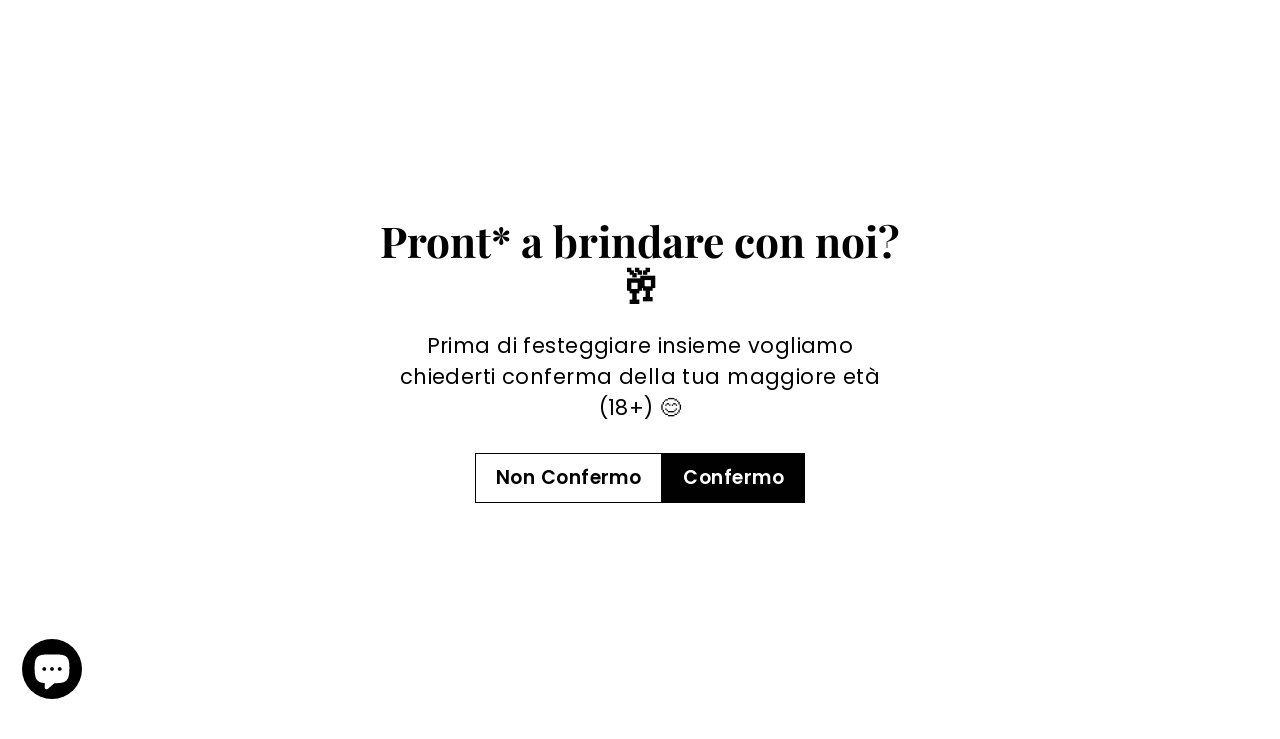

--- FILE ---
content_type: application/x-javascript
request_url: https://app.sealsubscriptions.com/shopify/public/status/shop/the-spiritual-machine.myshopify.com.js?1769120374
body_size: -272
content:
var sealsubscriptions_settings_updated='1717405705';